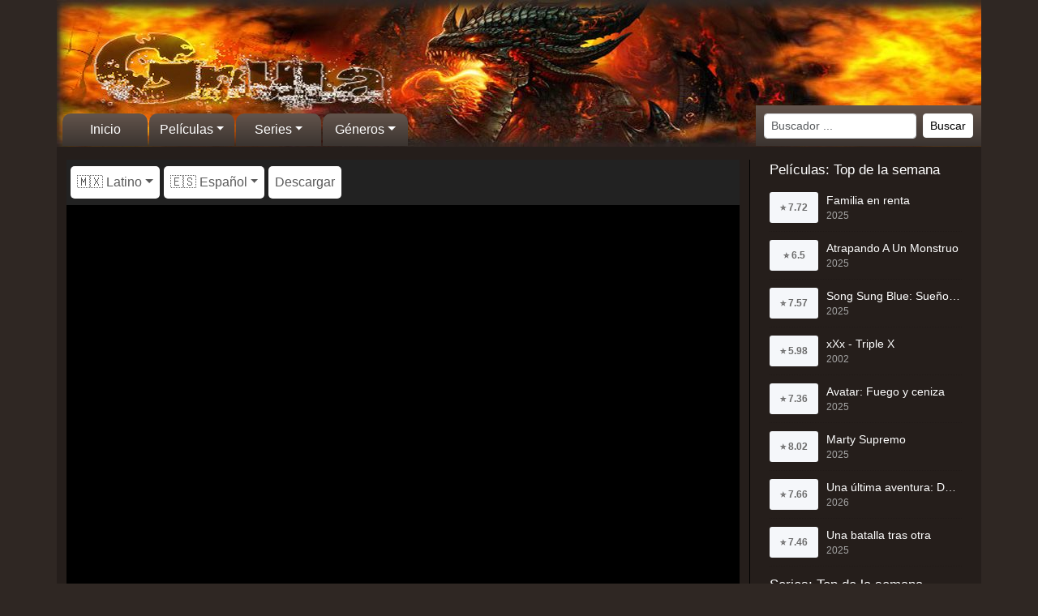

--- FILE ---
content_type: text/html; charset=utf-8
request_url: https://gnula.life/movies/venganza-letal
body_size: 8160
content:
<!DOCTYPE html><html lang="es"><head><meta charSet="utf-8"/><meta name="viewport" content="width=device-width"/><script type="application/ld+json">{"@context":"https://schema.org","@type":"Movie","actor":[{"@type":"Person","name":"Dwayne Johnson"},{"@type":"Person","name":"Billy Bob Thornton"},{"@type":"Person","name":"Oliver Jackson-Cohen"},{"@type":"Person","name":"Maggie Grace"},{"@type":"Person","name":"Carla Gugino"},{"@type":"Person","name":"Tom Berenger"},{"@type":"Person","name":"Matt Gerald"},{"@type":"Person","name":"Jeff Daniel Phillips"},{"@type":"Person","name":"Aaron Behr"},{"@type":"Person","name":"Jan Hoag"},{"@type":"Person","name":"Courtney Gains"},{"@type":"Person","name":"Michael Irby"},{"@type":"Person","name":"Josh Clark"},{"@type":"Person","name":"Xander Berkeley"},{"@type":"Person","name":"Michael Blain-Rozgay"},{"@type":"Person","name":"Sidney S. Liufau"},{"@type":"Person","name":"Mike Epps"},{"@type":"Person","name":"Moon Bloodgood"},{"@type":"Person","name":"Adewale Akinnuoye-Agbaje"},{"@type":"Person","name":"Jennifer Carpenter"},{"@type":"Person","name":"Geraldine Keams"},{"@type":"Person","name":"Buzz Belmondo"},{"@type":"Person","name":"Ski Carr"},{"@type":"Person","name":"Jim Gaines"},{"@type":"Person","name":"Mauricio Lopez"},{"@type":"Person","name":"Lester Speight"},{"@type":"Person","name":"Trisha Paytas"},{"@type":"Person","name":"Aedin Mincks"},{"@type":"Person","name":"Marisa Saks"},{"@type":"Person","name":"Troy Robinson"},{"@type":"Person","name":"Norm Compton"},{"@type":"Person","name":"Chic Daniel"}],"description":"Después de estar encarcelado durante 10 años, Driver sale para iniciar la venganza en contra de los asesinos de su hermano. En unas cuantas horas se deshace de su primer víctima, Driver tiene a dos hombres siguiéndolo: un veterano oficial de policía y un asesino ansioso. Driver intenta mantenerse un paso delante de ellos, pero al parecer su lista esta incompleta y su vida podría correr peligro gracias a una fuente desconocida.","director":[{"@type":"Person","name":"George Tillman Jr."},{"@type":"Person","name":"Kathy McHugh"},{"@type":"Person","name":"Darrin Prescott"}],"name":"Faster","aggregateRating":{"@type":"AggregateRating","bestRating":"10","worstRating":"1","ratingCount":2020,"ratingValue":6.35}}</script><title>Ver Venganza Letal online HD - GNULA</title><meta name="robots" content="index,follow"/><meta name="description" content="Después de estar encarcelado durante 10 años, Driver sale para iniciar la venganza en contra de los asesinos de su hermano. En unas cuantas horas se deshace"/><meta property="og:title" content="Ver Venganza Letal online HD - GNULA"/><meta property="og:description" content="Después de estar encarcelado durante 10 años, Driver sale para iniciar la venganza en contra de los asesinos de su hermano. En unas cuantas horas se deshace de su primer víctima, Driver tiene a dos hombres siguiéndolo: un veterano oficial de policía y un asesino ansioso. Driver intenta mantenerse un paso delante de ellos, pero al parecer su lista esta incompleta y su vida podría correr peligro gracias a una fuente desconocida."/><meta property="og:url" content="https://gnula.life/movies/venganza-letal"/><meta property="og:image" content="https://image.tmdb.org/t/p/original/uugp71KT5RYA7EkbEdZtZzs0AwW.jpg"/><meta property="og:image:alt" content="Venganza Letal"/><meta property="og:image" content="https://image.tmdb.org/t/p/original/jItFLAs2urRwwQ5rmc61LTd1les.jpg"/><meta property="og:image:alt" content="Venganza Letal"/><link rel="canonical" href="https://gnula.life/movies/venganza-letal"/><script type="application/ld+json">{"@context":"https://schema.org","@type":"BreadcrumbList","itemListElement":[{"@type":"ListItem","position":1,"item":{"@id":"https://gnula.life/archives/movies","name":"Movies"}},{"@type":"ListItem","position":2,"item":{"@id":"https://gnula.life/movies/venganza-letal","name":"Venganza Letal"}}]}</script><meta name="next-head-count" content="15"/><link rel="preload" href="/_next/static/css/0ce67edd570b5411.css" as="style"/><link rel="stylesheet" href="/_next/static/css/0ce67edd570b5411.css" data-n-g=""/><link rel="preload" href="/_next/static/css/0426ebd6d1d9d226.css" as="style"/><link rel="stylesheet" href="/_next/static/css/0426ebd6d1d9d226.css" data-n-p=""/><noscript data-n-css=""></noscript><script defer="" nomodule="" src="/_next/static/chunks/polyfills-c67a75d1b6f99dc8.js" type="cef4385b6d46d1e99f896fc0-text/javascript"></script><script src="/_next/static/chunks/webpack-59c5c889f52620d6.js" defer="" type="cef4385b6d46d1e99f896fc0-text/javascript"></script><script src="/_next/static/chunks/framework-3b5a00d5d7e8d93b.js" defer="" type="cef4385b6d46d1e99f896fc0-text/javascript"></script><script src="/_next/static/chunks/main-f0a949ae979d2bdf.js" defer="" type="cef4385b6d46d1e99f896fc0-text/javascript"></script><script src="/_next/static/chunks/pages/_app-481cd963d21a706f.js" defer="" type="cef4385b6d46d1e99f896fc0-text/javascript"></script><script src="/_next/static/chunks/475-1a8e84e56dda7e3d.js" defer="" type="cef4385b6d46d1e99f896fc0-text/javascript"></script><script src="/_next/static/chunks/452-a07f15ae55129ba8.js" defer="" type="cef4385b6d46d1e99f896fc0-text/javascript"></script><script src="/_next/static/chunks/516-f4c0c6d2cc907e36.js" defer="" type="cef4385b6d46d1e99f896fc0-text/javascript"></script><script src="/_next/static/chunks/pages/singles/movies/%5Bslug%5D-089b1467179a5eb9.js" defer="" type="cef4385b6d46d1e99f896fc0-text/javascript"></script><script src="/_next/static/qev1PL1OFhcONhRtcKe-l/_buildManifest.js" defer="" type="cef4385b6d46d1e99f896fc0-text/javascript"></script><script src="/_next/static/qev1PL1OFhcONhRtcKe-l/_ssgManifest.js" defer="" type="cef4385b6d46d1e99f896fc0-text/javascript"></script></head><body><noscript><iframe src="https://www.googletagmanager.com/ns.html?id=G-2S4GC606JZ" height="0" width="0" style="display:none;visibility:hidden"></iframe></noscript><div id="__next"><style>
    #nprogress {
      pointer-events: none;
    }
    #nprogress .bar {
      background: #29D;
      position: fixed;
      z-index: 9999;
      top: 0;
      left: 0;
      width: 100%;
      height: 3px;
    }
    #nprogress .peg {
      display: block;
      position: absolute;
      right: 0px;
      width: 100px;
      height: 100%;
      box-shadow: 0 0 10px #29D, 0 0 5px #29D;
      opacity: 1;
      -webkit-transform: rotate(3deg) translate(0px, -4px);
      -ms-transform: rotate(3deg) translate(0px, -4px);
      transform: rotate(3deg) translate(0px, -4px);
    }
    #nprogress .spinner {
      display: block;
      position: fixed;
      z-index: 1031;
      top: 15px;
      right: 15px;
    }
    #nprogress .spinner-icon {
      width: 18px;
      height: 18px;
      box-sizing: border-box;
      border: solid 2px transparent;
      border-top-color: #29D;
      border-left-color: #29D;
      border-radius: 50%;
      -webkit-animation: nprogresss-spinner 400ms linear infinite;
      animation: nprogress-spinner 400ms linear infinite;
    }
    .nprogress-custom-parent {
      overflow: hidden;
      position: relative;
    }
    .nprogress-custom-parent #nprogress .spinner,
    .nprogress-custom-parent #nprogress .bar {
      position: absolute;
    }
    @-webkit-keyframes nprogress-spinner {
      0% {
        -webkit-transform: rotate(0deg);
      }
      100% {
        -webkit-transform: rotate(360deg);
      }
    }
    @keyframes nprogress-spinner {
      0% {
        transform: rotate(0deg);
      }
      100% {
        transform: rotate(360deg);
      }
    }
  </style><div class="mynavbar HeaderNavBar_navbarBackground__RR_el container"><nav class="HeaderNavBar_navbar__i9Oo0 navbar navbar-expand-md navbar-light bg-dark"><button aria-controls="offcanvasNavbar-expand-md" type="button" aria-label="Toggle navigation" class="navbar-toggler collapsed"><span class="navbar-toggler-icon"></span></button><div id="offcanvasNavbar-expand-md" bg="dark" class="offcanvas offcanvas-end" aria-labelledby="offcanvasNavbarLabel-expand-md"><div class="offcanvas-header"><div class="offcanvas-title h5" id="offcanvasNavbarLabel-expand-md">Menú</div><button type="button" class="btn-close" aria-label="Close"></button></div><div class="offcanvas-body"><div class="flex-grow-1 pe-3 navbar-nav"><a href="/" data-rr-ui-event-key="/" class="nav-link">Inicio</a><div class="nav-item dropdown"><a id="offcanvasNavbarDropdown-expand-md" aria-expanded="false" role="button" class="dropdown-toggle nav-link" tabindex="0" href="#">Películas</a></div><div class="nav-item dropdown"><a id="offcanvasNavbarDropdown-expand-md" aria-expanded="false" role="button" class="dropdown-toggle nav-link" tabindex="0" href="#">Series</a></div><div class="nav-item dropdown"><a id="offcanvasNavbarDropdown-expand-md" aria-expanded="false" role="button" class="dropdown-toggle nav-link" tabindex="0" href="#">Géneros</a></div></div><form action="/search" class="d-flex searchHeader"><input placeholder="Buscador ..." aria-label="Search" name="q" type="search" class="me-2 form-control form-control-sm"/><button type="submit" class="btn btn-light btn-sm">Buscar</button></form></div></div></nav></div><div class="pt-3 container"><div class="row"><div class="mainWithSidebar_content__FcoHh col-md-9"><div class="container"><div class="row"><nav class="player_navBar__dqMZv navbar navbar-expand navbar-light"><div class="me-auto navbar-nav"><div class="player_navItem__IwP5U nav-item dropdown"><a id="basic-nav-dropdown" aria-expanded="false" role="button" class="dropdown-toggle nav-link" tabindex="0" href="#">🇲🇽 Latino</a></div><div class="player_navItem__IwP5U nav-item dropdown"><a id="basic-nav-dropdown" aria-expanded="false" role="button" class="dropdown-toggle nav-link" tabindex="0" href="#">🇪🇸 Español</a></div><a role="button" class="player_navItem__IwP5U nav-link" tabindex="0" href="#">Descargar</a></div></nav></div><div class="row"><div class="player_player__vg3BQ video-container"><div class="player_spinner__wjvcS d-none"><div role="status" class="spinner-border text-warning"><span class="visually-hidden">Loading...</span></div></div><div class="player_playerInside__ISJ3F"><iframe src="about:blank" frameBorder="0" scrolling="no" allowfullscreen=""></iframe></div></div><div style="padding-top:10px;min-height:100px"><div class="banner_bannerAds___wt7o"><ins class="604c7625" data-key="13f66f3b-27de-46da-8e3a-432dd5146afe" data-cp-host="5cc39f9589994bfe93fb6b9e15e5a14c|wn5v.cuevana.biz" data-cp-domain="wn5v.cuevana.biz"></ins></div></div></div></div><div class="mb-3 pt-3 container"><div class="row"><div class="movieInfo_image__LJrqk col"><div class="sticky-top pt-3"><img alt="Venganza Letal" srcSet="/_next/image?url=https%3A%2F%2Fimage.tmdb.org%2Ft%2Fp%2Foriginal%2Fuugp71KT5RYA7EkbEdZtZzs0AwW.jpg&amp;w=256&amp;q=75 1x, /_next/image?url=https%3A%2F%2Fimage.tmdb.org%2Ft%2Fp%2Foriginal%2Fuugp71KT5RYA7EkbEdZtZzs0AwW.jpg&amp;w=384&amp;q=75 2x" src="/_next/image?url=https%3A%2F%2Fimage.tmdb.org%2Ft%2Fp%2Foriginal%2Fuugp71KT5RYA7EkbEdZtZzs0AwW.jpg&amp;w=384&amp;q=75" width="176" height="274" decoding="async" data-nimg="1" loading="lazy" style="color:transparent;background-size:cover;background-position:50% 50%;background-repeat:no-repeat;background-image:url(&quot;data:image/svg+xml;charset=utf-8,%3Csvg xmlns=&#x27;http%3A//www.w3.org/2000/svg&#x27; viewBox=&#x27;0 0 176 274&#x27;%3E%3Cfilter id=&#x27;b&#x27; color-interpolation-filters=&#x27;sRGB&#x27;%3E%3CfeGaussianBlur stdDeviation=&#x27;20&#x27;/%3E%3C/filter%3E%3Cimage preserveAspectRatio=&#x27;none&#x27; filter=&#x27;url(%23b)&#x27; x=&#x27;0&#x27; y=&#x27;0&#x27; height=&#x27;100%25&#x27; width=&#x27;100%25&#x27; href=&#x27;[data-uri]&#x27;/%3E%3C/svg%3E&quot;)"/></div></div><div class="movieInfo_data__HL5zl pt-3 col"><div class="row"><h1>Venganza Letal<!-- --> | Gnula ONLINE</h1><div class="movieInfo_extra__bP44U">Faster</div><div class="movieInfo_extra__bP44U"><span>2010</span><span>98<!-- --> Min.</span><span>⭐ <!-- -->6.35<!-- -->/10</span></div></div><div class="row">Después de estar encarcelado durante 10 años, Driver sale para iniciar la venganza en contra de los asesinos de su hermano. En unas cuantas horas se deshace de su primer víctima, Driver tiene a dos hombres siguiéndolo: un veterano oficial de policía y un asesino ansioso. Driver intenta mantenerse un paso delante de ellos, pero al parecer su lista esta incompleta y su vida podría correr peligro gracias a una fuente desconocida.</div></div></div><div class="mt-2 row"><div class="movieInfo_header__Z9KVd"><span class="movieInfo_title__ng2mo">Ficha Técnica</span></div><table class="table table-dark table-striped table-bordered table-hover"><tbody><tr><td>Título</td><td>Venganza Letal</td></tr><tr><td>Título Original</td><td>Faster</td></tr><tr><td>Puntaje</td><td>⭐ <!-- -->6.35<!-- -->/10</td></tr><tr><td>Duración</td><td>98<!-- --> Min.</td></tr><tr><td>Año de Estreno</td><td>2010</td></tr><tr><td>País</td><td>United States of America</td></tr><tr><td>Géneros</td><td><a href="/genres/crimen">Crimen</a>, <a href="/genres/drama">Drama</a>, <a href="/genres/accion">Acción</a>, <a href="/genres/suspenso">Suspenso</a></td></tr><tr><td>Directores</td><td>George Tillman Jr., Kathy McHugh, Darrin Prescott</td></tr><tr><td>Actores</td><td>Dwayne Johnson, Billy Bob Thornton, Oliver Jackson-Cohen, Maggie Grace, Carla Gugino, Tom Berenger, Matt Gerald, Jeff Daniel Phillips, Aaron Behr, Jan Hoag, Courtney Gains, Michael Irby, Josh Clark, Xander Berkeley, Michael Blain-Rozgay, Sidney S. Liufau, Mike Epps, Moon Bloodgood, Adewale Akinnuoye-Agbaje, Jennifer Carpenter, Geraldine Keams, Buzz Belmondo, Ski Carr, Jim Gaines, Mauricio Lopez, Lester Speight, Trisha Paytas, Aedin Mincks, Marisa Saks, Troy Robinson, Norm Compton, Chic Daniel</td></tr><tr><td>Productores</td><td>Liz Glotzer, Martin Shafer, Tony Gayton, Dara Weintraub, Joe Gayton, Robert Teitel, Sarah Halley Finn</td></tr></tbody></table></div></div></div><div class="col-md-3"><aside><div class="container"><div class="row"><div class="SidebarBlockMovie_header__0bU_w"><span class="SidebarBlockMovie_title__nPwKk">Películas: Top de la semana</span></div></div><div class="row row-cols-1"><div class="col"><article class="MovieSidebarItem_item__U15hi"><a href="/movies/familia-en-renta"><div class="MovieSidebarItem_rating__hDw6X">⭐ <!-- -->7.72</div><div class="MovieSidebarItem_data__prybN"><h3>Familia en renta</h3><span>2025</span></div></a></article></div><div class="col"><article class="MovieSidebarItem_item__U15hi"><a href="/movies/atrapando-a-un-monstruo"><div class="MovieSidebarItem_rating__hDw6X">⭐ <!-- -->6.5</div><div class="MovieSidebarItem_data__prybN"><h3>Atrapando A Un Monstruo</h3><span>2025</span></div></a></article></div><div class="col"><article class="MovieSidebarItem_item__U15hi"><a href="/movies/song-sung-blue-sueno-inquebrantable"><div class="MovieSidebarItem_rating__hDw6X">⭐ <!-- -->7.57</div><div class="MovieSidebarItem_data__prybN"><h3>Song Sung Blue: Sueño inquebrantable</h3><span>2025</span></div></a></article></div><div class="col"><article class="MovieSidebarItem_item__U15hi"><a href="/movies/xxx"><div class="MovieSidebarItem_rating__hDw6X">⭐ <!-- -->5.98</div><div class="MovieSidebarItem_data__prybN"><h3>xXx - Triple X</h3><span>2002</span></div></a></article></div><div class="col"><article class="MovieSidebarItem_item__U15hi"><a href="/movies/avatar-fuego-y-ceniza"><div class="MovieSidebarItem_rating__hDw6X">⭐ <!-- -->7.36</div><div class="MovieSidebarItem_data__prybN"><h3>Avatar: Fuego y ceniza</h3><span>2025</span></div></a></article></div><div class="col"><article class="MovieSidebarItem_item__U15hi"><a href="/movies/marty-supremo"><div class="MovieSidebarItem_rating__hDw6X">⭐ <!-- -->8.02</div><div class="MovieSidebarItem_data__prybN"><h3>Marty Supremo</h3><span>2025</span></div></a></article></div><div class="col"><article class="MovieSidebarItem_item__U15hi"><a href="/movies/una-ultima-aventura-detras-de-camaras-de-stranger-things-5"><div class="MovieSidebarItem_rating__hDw6X">⭐ <!-- -->7.66</div><div class="MovieSidebarItem_data__prybN"><h3>Una última aventura: Detrás de cámaras de Stranger Things 5</h3><span>2026</span></div></a></article></div><div class="col"><article class="MovieSidebarItem_item__U15hi"><a href="/movies/una-batalla-tras-otra"><div class="MovieSidebarItem_rating__hDw6X">⭐ <!-- -->7.46</div><div class="MovieSidebarItem_data__prybN"><h3>Una batalla tras otra</h3><span>2025</span></div></a></article></div></div></div><div class="container"><div class="row"><div class="SidebarBlockSerie_header__YjSpV"><span class="SidebarBlockSerie_title__av76P">Series: Top de la semana</span></div></div><div class="row row-cols-1"><div class="col"><article class="SerieSidebarItem_item__Y_r4w"><a href="/series/stranger-things"><div class="SerieSidebarItem_rating__XYAbA">⭐ <!-- -->8.59</div><div class="SerieSidebarItem_data__REgz_"><h3>Stranger Things</h3><span>2016</span></div></a></article></div><div class="col"><article class="SerieSidebarItem_item__Y_r4w"><a href="/series/jujutsu-kaisen"><div class="SerieSidebarItem_rating__XYAbA">⭐ <!-- -->8.6</div><div class="SerieSidebarItem_data__REgz_"><h3>Jujutsu Kaisen</h3><span>2020</span></div></a></article></div><div class="col"><article class="SerieSidebarItem_item__Y_r4w"><a href="/series/fallout"><div class="SerieSidebarItem_rating__XYAbA">⭐ <!-- -->8.16</div><div class="SerieSidebarItem_data__REgz_"><h3>Fallout</h3><span>2024</span></div></a></article></div><div class="col"><article class="SerieSidebarItem_item__Y_r4w"><a href="/series/the-pitt"><div class="SerieSidebarItem_rating__XYAbA">⭐ <!-- -->8.7</div><div class="SerieSidebarItem_data__REgz_"><h3>The Pitt</h3><span>2025</span></div></a></article></div><div class="col"><article class="SerieSidebarItem_item__Y_r4w"><a href="/series/el-infiltrado"><div class="SerieSidebarItem_rating__XYAbA">⭐ <!-- -->7.76</div><div class="SerieSidebarItem_data__REgz_"><h3>El infiltrado</h3><span>2016</span></div></a></article></div><div class="col"><article class="SerieSidebarItem_item__Y_r4w"><a href="/series/el-y-ella"><div class="SerieSidebarItem_rating__XYAbA">⭐ <!-- -->6.5</div><div class="SerieSidebarItem_data__REgz_"><h3>Él y ella</h3><span>2026</span></div></a></article></div><div class="col"><article class="SerieSidebarItem_item__Y_r4w"><a href="/series/pluribus"><div class="SerieSidebarItem_rating__XYAbA">⭐ <!-- -->7.97</div><div class="SerieSidebarItem_data__REgz_"><h3>Pluribus</h3><span>2025</span></div></a></article></div><div class="col"><article class="SerieSidebarItem_item__Y_r4w"><a href="/series/secuestro-aereo"><div class="SerieSidebarItem_rating__XYAbA">⭐ <!-- -->7.82</div><div class="SerieSidebarItem_data__REgz_"><h3>Secuestro aéreo</h3><span>2023</span></div></a></article></div></div></div></aside></div></div></div><ins class="604c7625" data-key="d7da2793-cc3a-4d10-a59e-1cb9b54c23c7" data-cp-host="5cc39f9589994bfe93fb6b9e15e5a14c|wn5v.cuevana.biz" data-cp-domain="wn5v.cuevana.biz"></ins><ins class="604c7625" data-key="3e459bd0-12be-4023-813a-b58a5e7f86b8" data-cp-host="5cc39f9589994bfe93fb6b9e15e5a14c|wn5v.cuevana.biz" data-cp-domain="wn5v.cuevana.biz"></ins><div class="container"><footer><div class="col"><p>En <strong><a href="/">GNULA</a></strong>, nos enorgullece ser tu destino número uno para disfrutar de películas y series en línea de forma gratuita. Nos comprometemos a brindarte la mejor experiencia cinematográfica desde la comodidad de tu hogar. ¿Estás listo para sumergirte en el fascinante mundo del cine? ¡Entonces prepárate para descubrir todo lo que GNULA tiene para ofrecerte!</p><p>Además, sabemos que cada espectador es único, y es por eso que te ofrecemos una amplia selección de películas en línea para satisfacer tus gustos personales. Desde los éxitos de taquilla más recientes hasta clásicos atemporales, tenemos algo para todos los amantes del cine. Nuestra extensa biblioteca se actualiza constantemente para que nunca te pierdas las películas y series más emocionantes y esperadas.</p></div></footer></div></div><script id="__NEXT_DATA__" type="application/json">{"props":{"pageProps":{"context":{"contexSidebarTopWeekMovies":{"data":[{"titles":{"name":"Familia en renta"},"images":{"backdrop":"https://image.tmdb.org/t/p/original/5zMuq6n6L8u9Ks29JAurPICXKqu.jpg"},"releaseDate":"2025-11-20T00:00:00.000Z","rate":{"average":7.72},"TMDbId":"1208348","slug":{"name":"familia-en-renta"}},{"titles":{"name":"Atrapando A Un Monstruo"},"images":{"backdrop":"https://image.tmdb.org/t/p/original/bM9G0UGcOnO4p9JgCvvhmkiFonh.jpg"},"releaseDate":"2025-12-11T00:00:00.000Z","rate":{"average":6.5},"TMDbId":"1043197","slug":{"name":"atrapando-a-un-monstruo"}},{"titles":{"name":"Song Sung Blue: Sueño inquebrantable"},"images":{"backdrop":"https://image.tmdb.org/t/p/original/mnEx3lTjjQYHMj55ZnZHQZVUlZ.jpg"},"releaseDate":"2025-12-25T00:00:00.000Z","rate":{"average":7.57},"TMDbId":"1371185","slug":{"name":"song-sung-blue-sueno-inquebrantable"}},{"titles":{"name":"xXx - Triple X"},"images":{"backdrop":"https://image.tmdb.org/t/p/original/2OHa6ukEq3Hce7Pc2kvu8wkmMFY.jpg"},"releaseDate":"2002-08-09T00:00:00.000Z","rate":{"average":5.98},"TMDbId":"7451","slug":{"name":"xxx"}},{"titles":{"name":"Avatar: Fuego y ceniza"},"images":{"backdrop":"https://image.tmdb.org/t/p/original/vm4H1DivjQoNIm0Vs6i3CTzFxQ0.jpg"},"releaseDate":"2025-12-17T00:00:00.000Z","rate":{"average":7.36},"TMDbId":"83533","slug":{"name":"avatar-fuego-y-ceniza"}},{"titles":{"name":"Marty Supremo"},"images":{"backdrop":"https://image.tmdb.org/t/p/original/kHHVzOGE23kavlvFOxeHaBmrgBJ.jpg"},"releaseDate":"2025-12-19T00:00:00.000Z","rate":{"average":8.02},"TMDbId":"1317288","slug":{"name":"marty-supremo"}},{"titles":{"name":"Una última aventura: Detrás de cámaras de Stranger Things 5"},"images":{"backdrop":"https://image.tmdb.org/t/p/original/cGfQSdC2OoovVcCW1tchZCWxYIA.jpg"},"releaseDate":"2026-01-11T00:00:00.000Z","rate":{"average":7.66},"TMDbId":"1610413","slug":{"name":"una-ultima-aventura-detras-de-camaras-de-stranger-things-5"}},{"titles":{"name":"Una batalla tras otra"},"images":{"backdrop":"https://image.tmdb.org/t/p/original/zpEWFNqoN8Qg1SzMMHmaGyOBTdW.jpg"},"releaseDate":"2025-09-23T00:00:00.000Z","rate":{"average":7.46},"TMDbId":"1054867","slug":{"name":"una-batalla-tras-otra"}}]},"contexSidebarTopWeekSeries":{"data":[{"titles":{"name":"Stranger Things"},"images":{"backdrop":"https://image.tmdb.org/t/p/original/56v2KjBlU4XaOv9rVYEQypROD7P.jpg"},"releaseDate":"2016-07-15T00:00:00.000Z","rate":{"average":8.59},"TMDbId":"66732","slug":{"name":"stranger-things"}},{"titles":{"name":"Jujutsu Kaisen"},"images":{"backdrop":"https://image.tmdb.org/t/p/original/gmECX1DvFgdUPjtio2zaL8BPYPu.jpg"},"releaseDate":"2020-10-03T00:00:00.000Z","rate":{"average":8.6},"TMDbId":"95479","slug":{"name":"jujutsu-kaisen"}},{"titles":{"name":"Fallout"},"images":{"backdrop":"https://image.tmdb.org/t/p/original/coaPCIqQBPUZsOnJcWZxhaORcDT.jpg"},"releaseDate":"2024-04-10T00:00:00.000Z","rate":{"average":8.16},"TMDbId":"106379","slug":{"name":"fallout"}},{"titles":{"name":"The Pitt"},"images":{"backdrop":"https://image.tmdb.org/t/p/original/6uPBHw488MUW6x51zZ2OCJo6Dgp.jpg"},"releaseDate":"2025-01-09T00:00:00.000Z","rate":{"average":8.7},"TMDbId":"250307","slug":{"name":"the-pitt"}},{"titles":{"name":"El infiltrado"},"images":{"backdrop":"https://image.tmdb.org/t/p/original/lJoaiZcYMc8RkmPLROcdS2WQxn9.jpg"},"releaseDate":"2016-02-21T00:00:00.000Z","rate":{"average":7.76},"TMDbId":"61859","slug":{"name":"el-infiltrado"}},{"titles":{"name":"Él y ella"},"images":{"backdrop":"https://image.tmdb.org/t/p/original/n4hJLZmBG8kZccNn7bNgBDsVQ6a.jpg"},"releaseDate":"2026-01-08T00:00:00.000Z","rate":{"average":6.5},"TMDbId":"259731","slug":{"name":"el-y-ella"}},{"titles":{"name":"Pluribus"},"images":{"backdrop":"https://image.tmdb.org/t/p/original/vNCNUxNHHgP0WsA19hxztUsG3yG.jpg"},"releaseDate":"2025-11-06T00:00:00.000Z","rate":{"average":7.97},"TMDbId":"225171","slug":{"name":"pluribus"}},{"titles":{"name":"Secuestro aéreo"},"images":{"backdrop":"https://image.tmdb.org/t/p/original/wIPz9OtVdwOLbDBSUJSs1PLuRfw.jpg"},"releaseDate":"2023-06-28T00:00:00.000Z","rate":{"average":7.82},"TMDbId":"198102","slug":{"name":"secuestro-aereo"}}]}},"post":{"TMDbId":"41283","IMDbId":"tt1433108","titles":{"name":"Venganza Letal","original":{"name":"Faster"}},"images":{"poster":"https://image.tmdb.org/t/p/original/uugp71KT5RYA7EkbEdZtZzs0AwW.jpg","backdrop":"https://image.tmdb.org/t/p/original/jItFLAs2urRwwQ5rmc61LTd1les.jpg"},"overview":"Después de estar encarcelado durante 10 años, Driver sale para iniciar la venganza en contra de los asesinos de su hermano. En unas cuantas horas se deshace de su primer víctima, Driver tiene a dos hombres siguiéndolo: un veterano oficial de policía y un asesino ansioso. Driver intenta mantenerse un paso delante de ellos, pero al parecer su lista esta incompleta y su vida podría correr peligro gracias a una fuente desconocida.","runtime":98,"genres":[{"slug":"crimen","name":"Crimen"},{"slug":"drama","name":"Drama"},{"slug":"accion","name":"Acción"},{"slug":"suspenso","name":"Suspenso"}],"cast":{"acting":[{"name":"Dwayne Johnson"},{"name":"Billy Bob Thornton"},{"name":"Oliver Jackson-Cohen"},{"name":"Maggie Grace"},{"name":"Carla Gugino"},{"name":"Tom Berenger"},{"name":"Matt Gerald"},{"name":"Jeff Daniel Phillips"},{"name":"Aaron Behr"},{"name":"Jan Hoag"},{"name":"Courtney Gains"},{"name":"Michael Irby"},{"name":"Josh Clark"},{"name":"Xander Berkeley"},{"name":"Michael Blain-Rozgay"},{"name":"Sidney S. Liufau"},{"name":"Mike Epps"},{"name":"Moon Bloodgood"},{"name":"Adewale Akinnuoye-Agbaje"},{"name":"Jennifer Carpenter"},{"name":"Geraldine Keams"},{"name":"Buzz Belmondo"},{"name":"Ski Carr"},{"name":"Jim Gaines"},{"name":"Mauricio Lopez"},{"name":"Lester Speight"},{"name":"Trisha Paytas"},{"name":"Aedin Mincks"},{"name":"Marisa Saks"},{"name":"Troy Robinson"},{"name":"Norm Compton"},{"name":"Chic Daniel"}],"directing":[{"name":"George Tillman Jr."},{"name":"Kathy McHugh"},{"name":"Darrin Prescott"}],"production":[{"name":"Liz Glotzer"},{"name":"Martin Shafer"},{"name":"Tony Gayton"},{"name":"Dara Weintraub"},{"name":"Joe Gayton"},{"name":"Robert Teitel"},{"name":"Sarah Halley Finn"}],"countries":[{"name":"United States of America"}]},"rate":{"average":6.35,"votes":2020},"slug":{"name":"venganza-letal"},"releaseDate":"2010-11-23T00:00:00.000Z","players":{"latino":[{"cyberlocker":"streamwish","result":"https://player.gnula.life/player.php?h=rxPRsRSX4IlkyS1F21W5j1l9drN2EXznVlZYdOL1JT9MQ.JvKFWoTf9_MYnEj7n_","quality":"HD"},{"cyberlocker":"filemoon","result":"https://player.gnula.life/player.php?h=L_S5.I9TT8gF_oMzWJhf_dHQQe2yMt_W5O6izWq3CbYJBOHfqTUgRCqxp0a7Gw6J","quality":"HD"},{"cyberlocker":"vidhide","result":"https://player.gnula.life/player.php?h=3HIdfUNk1x9FKqhEuaYLNnf8humk70zBLvpICawlvM0nyEPxE0ZL0vgHe_Tch0LS","quality":"HD"},{"cyberlocker":"voesx","result":"https://player.gnula.life/player.php?h=fXuMjvaiA4iZ_F_4aa6THyBkLBvVSQzFk_N72hGqzBQ-","quality":"HD"},{"cyberlocker":"doodstream","result":"https://player.gnula.life/player.php?h=b4V4QCQH04mLSy2ukvmtf_6JAWBdwSvRWatOaBgxgxGPO7FHHsrTklVZHKvI1PWV","quality":"HD"},{"cyberlocker":"streamtape","result":"https://player.gnula.life/player.php?h=dBbVI9ap4D2fPT2mxCbPOW2PCUuvoKeKZkX3fdMpPiE5FhdMvoZGvMPc8rKBQNIr","quality":"HD"},{"cyberlocker":"netu","result":"https://player.gnula.life/player.php?h=eH0zYI4_M43LKCz95JRQwnt8UsY5K78DfjZ9TI.viYo-","quality":"HD"}],"spanish":[{"cyberlocker":"streamwish","result":"https://player.gnula.life/player.php?h=rxPRsRSX4IlkyS1F21W5j1h5byY4z2oFrTcLFXYroqAyIyHHKA7Y4reUovdHgwEN","quality":"HD"},{"cyberlocker":"filemoon","result":"https://player.gnula.life/player.php?h=L_S5.I9TT8gF_oMzWJhf_Z5iOi5nCp40bL0JfAkbIya_vPQZ.ne7y5TiKOtS9L.c","quality":"HD"},{"cyberlocker":"netu","result":"https://player.gnula.life/player.php?h=eH0zYI4_M43LKCz95JRQwm5.exmrx.Uto9DXo8Sz1ew-","quality":"HD"}],"english":[]},"downloads":[{"cyberlocker":"1fichier","result":"https://player.gnula.life/download.php?h=rU14x5CTM3TNEuQw5.nn3As.V9ixILPFF41Mhpyt8eJDpCeK4YQ_rBiCwhOjYPqo","quality":"HD","language":"Latino"},{"cyberlocker":"doodstream","result":"https://player.gnula.life/download.php?h=b4V4QCQH04mLSy2ukvmtf92xVSJs.GfiMsEJCajmxqfSybp_R6QedixWZlmrmUU9","quality":"HD","language":"Latino"},{"cyberlocker":"filemoon","result":"https://player.gnula.life/download.php?h=L_S5.I9TT8gF_oMzWJhf_TGAiXf4y19w3sSb8.JvzcF9KOzPGBP_RUOYXQjx8xmj","quality":"HD","language":"Latino"},{"cyberlocker":"streamwish","result":"https://player.gnula.life/download.php?h=rxPRsRSX4IlkyS1F21W5j2TkLz64D4se2LBFoNq3RA5qLjswgS0zxqN6NO1fABlX","quality":"HD","language":"Latino"},{"cyberlocker":"1fichier","result":"https://player.gnula.life/download.php?h=rU14x5CTM3TNEuQw5.nn3Ho4p2Rm8oxxPqMlzfBfIRZbjAyEoE4BcncpClYknjwW","quality":"HD","language":"Español"},{"cyberlocker":"streamwish","result":"https://player.gnula.life/download.php?h=rxPRsRSX4IlkyS1F21W5j4NwAGCMwSQkL3GryyDczLOQ_a_ku2tb6FeNQjUtmsqE","quality":"HD","language":"Español"},{"cyberlocker":"filemoon","result":"https://player.gnula.life/download.php?h=L_S5.I9TT8gF_oMzWJhf_ZqRjsUGv35zr.Y2JIZFU0Coq_XuEEoigJv.Drnrqs9U","quality":"HD","language":"Español"}]}},"__N_SSG":true},"page":"/singles/movies/[slug]","query":{"slug":"venganza-letal"},"buildId":"qev1PL1OFhcONhRtcKe-l","isFallback":false,"gsp":true,"locale":"es","locales":["es"],"defaultLocale":"es","scriptLoader":[]}</script><script src="/cdn-cgi/scripts/7d0fa10a/cloudflare-static/rocket-loader.min.js" data-cf-settings="cef4385b6d46d1e99f896fc0-|49" defer></script><script defer src="https://static.cloudflareinsights.com/beacon.min.js/vcd15cbe7772f49c399c6a5babf22c1241717689176015" integrity="sha512-ZpsOmlRQV6y907TI0dKBHq9Md29nnaEIPlkf84rnaERnq6zvWvPUqr2ft8M1aS28oN72PdrCzSjY4U6VaAw1EQ==" data-cf-beacon='{"version":"2024.11.0","token":"aab8f58b3204466da61e8ac05432b296","r":1,"server_timing":{"name":{"cfCacheStatus":true,"cfEdge":true,"cfExtPri":true,"cfL4":true,"cfOrigin":true,"cfSpeedBrain":true},"location_startswith":null}}' crossorigin="anonymous"></script>
</body></html>

--- FILE ---
content_type: text/css; charset=UTF-8
request_url: https://gnula.life/_next/static/css/0426ebd6d1d9d226.css
body_size: 1176
content:
.HeaderNavBar_navbar__i9Oo0{margin:0;z-index:99;position:relative;top:140px;background-color:transparent!important;padding:0 10px 0 5px}.HeaderNavBar_navbarBackground__RR_el{height:181px;background-image:url(/banner-header.jpg);background-repeat:no-repeat;padding:0}.MovieSidebarItem_item__U15hi{float:left;margin-bottom:10px;padding-bottom:10px;position:relative;border-bottom:1px dotted;border-color:rgba(0,0,0,.1);width:100%}.MovieSidebarItem_rating__hDw6X{float:left;width:60px;padding:10px 0;font-weight:600;text-align:center;margin-right:10px;font-size:12px;border-radius:3px;background:#f5f7fa;color:#6c6c6c}.MovieSidebarItem_data__prybN{float:left;width:calc(100% - 70px)}.MovieSidebarItem_data__prybN h3{text-overflow:ellipsis;white-space:nowrap;overflow:hidden;font-size:14px;font-weight:400;line-height:20px;color:#fff;margin:0;padding:0}.MovieSidebarItem_data__prybN span{float:left;font-size:12px;color:#a5a5a5}.SidebarBlockMovie_header__0bU_w .SidebarBlockMovie_title__nPwKk{font-weight:400;font-size:17px;width:100%;float:left;margin-bottom:15px;color:#fff}.SerieSidebarItem_item__Y_r4w{float:left;margin-bottom:10px;padding-bottom:10px;position:relative;border-bottom:1px dotted;border-color:rgba(0,0,0,.1);width:100%}.SerieSidebarItem_rating__XYAbA{float:left;width:60px;padding:10px 0;font-weight:600;text-align:center;margin-right:10px;font-size:12px;border-radius:3px;background:#f5f7fa;color:#6c6c6c}.SerieSidebarItem_data__REgz_{float:left;width:calc(100% - 70px)}.SerieSidebarItem_data__REgz_ h3{text-overflow:ellipsis;white-space:nowrap;overflow:hidden;font-size:14px;font-weight:400;line-height:20px;color:#fff;margin:0;padding:0}.SerieSidebarItem_data__REgz_ span{float:left;font-size:12px;color:#a5a5a5}.SidebarBlockSerie_header__YjSpV .SidebarBlockSerie_title__av76P{font-weight:400;font-size:17px;width:100%;float:left;margin-bottom:15px;color:#fff}.mainWithSidebar_content__FcoHh{float:left;border-right:1px solid;border-color:#000}.banner_bannerAds___wt7o{overflow:hidden}.banner_bannerAds___wt7o iframe{max-width:100%;height:100%}.banner_bannerAds___wt7o ins *{max-width:100%!important}.player_player__vg3BQ{float:left;width:100%;overflow:hidden;max-height:100%;position:relative;max-height:490px;background:#000;margin:0;padding:0}.player_playerInside__ISJ3F{padding-bottom:56.25%;max-width:100%;display:block;margin:auto;overflow:hidden}.player_playerInside__ISJ3F iframe{position:absolute;top:0;left:0;width:100%;height:100%}.player_navBar__dqMZv{background-color:#222}.player_navItem__IwP5U{margin-left:5px;background-color:#fff;border-radius:5px}.player_navItem__IwP5U:hover{background-color:#ffc107}.player_spinner__wjvcS{display:flex;justify-content:center;align-items:center;height:466.88px;z-index:9;position:relative;background-color:#000}.movieInfo_data__HL5zl h1{font-size:30px;font-weight:400;line-height:32px;text-overflow:ellipsis;color:#fff;padding:0;margin:0}.movieInfo_extra__bP44U{padding:5px 0}.movieInfo_extra__bP44U span{font-size:13px;line-height:20px;float:left;padding-right:15px}.movieInfo_image__LJrqk{max-width:200px}.movieInfo_image__LJrqk img{width:100%}.movieInfo_header__Z9KVd{float:left;width:100%;padding:15px 10px;line-height:20px}.movieInfo_header__Z9KVd .movieInfo_title__ng2mo{border-color:#e2a506;border-left:3px solid #e2a506;color:#fff;float:left;font-size:20px;font-weight:500;padding-left:10px}.MovieItem_poster__dL__y{width:100%;height:100%;float:left;position:relative;overflow:hidden;margin:0;padding-top:140%}.MovieItem_poster__dL__y img{width:100%;height:auto;margin-top:-140%;position:absolute}.MovieItem_poster__dL__y a:before{content:url('data:image/svg+xml;charset=UTF-8, <svg fill="white" width="17" height="17" xmlns="http://www.w3.org/2000/svg" viewBox="0 0 384 512"><path d="M361 215C375.3 223.8 384 239.3 384 256C384 272.7 375.3 288.2 361 296.1L73.03 472.1C58.21 482 39.66 482.4 24.52 473.9C9.377 465.4 0 449.4 0 432V80C0 62.64 9.377 46.63 24.52 38.13C39.66 29.64 58.21 29.99 73.03 39.04L361 215z"/></svg>');width:3.75rem;height:3.75rem;line-height:3.75rem;text-align:center;border:2px solid #fff;position:absolute;left:0;top:0;right:0;bottom:0;margin:auto;z-index:1;border-radius:50%;font-size:1.25rem;display:none;color:#fff}.MovieItem_poster__dL__y:hover a:before{display:block}.MovieItem_poster__dL__y:hover img{-webkit-filter:blur(1px) brightness(.5)}.MovieItem_poster__dL__y a:hover{background-color:#000}.MovieItem_data__BdOz3{float:left;margin-bottom:10px;margin-top:5px;width:-webkit-fill-available}.MovieItem_data__BdOz3 h2{font-weight:500;font-size:14px;line-height:20px;margin-bottom:0;width:100%;float:left;text-overflow:ellipsis;white-space:nowrap;overflow:hidden}.MovieItem_data__BdOz3 span{float:left;font-size:12px;color:#a5a5a5}.MovieItem_data__BdOz3 a{color:#fff}.MovieItem_data__BdOz3 a:hover{color:#6b6b6b}.ContentBlockMovies_header__sBPxR{float:left;width:100%;padding:15px 10px;line-height:20px}.ContentBlockMovies_header__sBPxR .ContentBlockMovies_title__ThYxy{border-color:#e2a506;border-left:3px solid #e2a506;color:#fff;float:left;font-size:20px;font-weight:500;padding-left:10px}.ContentBlockMovies_header__sBPxR .ContentBlockMovies_viewmore__F5FP4{float:right}.ContentBlockMovies_header__sBPxR .ContentBlockMovies_viewmore__F5FP4 a{font-size:10px;font-weight:300;text-transform:uppercase;padding:3px 8px;border-radius:3px;margin-left:6px;background:#000;color:#fff;text-decoration:none}

--- FILE ---
content_type: text/css; charset=UTF-8
request_url: https://gnula.life/_next/static/css/39573f98cad9a384.css
body_size: 1165
content:
.HeaderNavBar_navbar__i9Oo0{margin:0;z-index:99;position:relative;top:140px;background-color:transparent!important;padding:0 10px 0 5px}.HeaderNavBar_navbarBackground__RR_el{height:181px;background-image:url(/banner-header.jpg);background-repeat:no-repeat;padding:0}.MovieSidebarItem_item__U15hi{float:left;margin-bottom:10px;padding-bottom:10px;position:relative;border-bottom:1px dotted;border-color:rgba(0,0,0,.1);width:100%}.MovieSidebarItem_rating__hDw6X{float:left;width:60px;padding:10px 0;font-weight:600;text-align:center;margin-right:10px;font-size:12px;border-radius:3px;background:#f5f7fa;color:#6c6c6c}.MovieSidebarItem_data__prybN{float:left;width:calc(100% - 70px)}.MovieSidebarItem_data__prybN h3{text-overflow:ellipsis;white-space:nowrap;overflow:hidden;font-size:14px;font-weight:400;line-height:20px;color:#fff;margin:0;padding:0}.MovieSidebarItem_data__prybN span{float:left;font-size:12px;color:#a5a5a5}.SidebarBlockMovie_header__0bU_w .SidebarBlockMovie_title__nPwKk{font-weight:400;font-size:17px;width:100%;float:left;margin-bottom:15px;color:#fff}.SerieSidebarItem_item__Y_r4w{float:left;margin-bottom:10px;padding-bottom:10px;position:relative;border-bottom:1px dotted;border-color:rgba(0,0,0,.1);width:100%}.SerieSidebarItem_rating__XYAbA{float:left;width:60px;padding:10px 0;font-weight:600;text-align:center;margin-right:10px;font-size:12px;border-radius:3px;background:#f5f7fa;color:#6c6c6c}.SerieSidebarItem_data__REgz_{float:left;width:calc(100% - 70px)}.SerieSidebarItem_data__REgz_ h3{text-overflow:ellipsis;white-space:nowrap;overflow:hidden;font-size:14px;font-weight:400;line-height:20px;color:#fff;margin:0;padding:0}.SerieSidebarItem_data__REgz_ span{float:left;font-size:12px;color:#a5a5a5}.SidebarBlockSerie_header__YjSpV .SidebarBlockSerie_title__av76P{font-weight:400;font-size:17px;width:100%;float:left;margin-bottom:15px;color:#fff}.mainWithSidebar_content__FcoHh{float:left;border-right:1px solid;border-color:#000}.CarrouselBlock_carrouselTitle__FYJeS h3{text-shadow:4px 4px 2px rgba(0,0,0,.6);padding-bottom:10px}.MovieItem_poster__dL__y{width:100%;height:100%;float:left;position:relative;overflow:hidden;margin:0;padding-top:140%}.MovieItem_poster__dL__y img{width:100%;height:auto;margin-top:-140%;position:absolute}.MovieItem_poster__dL__y a:before{content:url('data:image/svg+xml;charset=UTF-8, <svg fill="white" width="17" height="17" xmlns="http://www.w3.org/2000/svg" viewBox="0 0 384 512"><path d="M361 215C375.3 223.8 384 239.3 384 256C384 272.7 375.3 288.2 361 296.1L73.03 472.1C58.21 482 39.66 482.4 24.52 473.9C9.377 465.4 0 449.4 0 432V80C0 62.64 9.377 46.63 24.52 38.13C39.66 29.64 58.21 29.99 73.03 39.04L361 215z"/></svg>');width:3.75rem;height:3.75rem;line-height:3.75rem;text-align:center;border:2px solid #fff;position:absolute;left:0;top:0;right:0;bottom:0;margin:auto;z-index:1;border-radius:50%;font-size:1.25rem;display:none;color:#fff}.MovieItem_poster__dL__y:hover a:before{display:block}.MovieItem_poster__dL__y:hover img{-webkit-filter:blur(1px) brightness(.5)}.MovieItem_poster__dL__y a:hover{background-color:#000}.MovieItem_data__BdOz3{float:left;margin-bottom:10px;margin-top:5px;width:-webkit-fill-available}.MovieItem_data__BdOz3 h2{font-weight:500;font-size:14px;line-height:20px;margin-bottom:0;width:100%;float:left;text-overflow:ellipsis;white-space:nowrap;overflow:hidden}.MovieItem_data__BdOz3 span{float:left;font-size:12px;color:#a5a5a5}.MovieItem_data__BdOz3 a{color:#fff}.MovieItem_data__BdOz3 a:hover{color:#6b6b6b}.ContentBlockMovies_header__sBPxR{float:left;width:100%;padding:15px 10px;line-height:20px}.ContentBlockMovies_header__sBPxR .ContentBlockMovies_title__ThYxy{border-color:#e2a506;border-left:3px solid #e2a506;color:#fff;float:left;font-size:20px;font-weight:500;padding-left:10px}.ContentBlockMovies_header__sBPxR .ContentBlockMovies_viewmore__F5FP4{float:right}.ContentBlockMovies_header__sBPxR .ContentBlockMovies_viewmore__F5FP4 a{font-size:10px;font-weight:300;text-transform:uppercase;padding:3px 8px;border-radius:3px;margin-left:6px;background:#000;color:#fff;text-decoration:none}.SerieItem_poster__4vp_F{width:100%;height:100%;float:left;position:relative;overflow:hidden;margin:0;padding-top:140%}.SerieItem_poster__4vp_F img{width:100%;height:auto;margin-top:-140%;position:absolute}.SerieItem_poster__4vp_F a:before{content:url('data:image/svg+xml;charset=UTF-8, <svg fill="white" width="17" height="17" xmlns="http://www.w3.org/2000/svg" viewBox="0 0 384 512"><path d="M361 215C375.3 223.8 384 239.3 384 256C384 272.7 375.3 288.2 361 296.1L73.03 472.1C58.21 482 39.66 482.4 24.52 473.9C9.377 465.4 0 449.4 0 432V80C0 62.64 9.377 46.63 24.52 38.13C39.66 29.64 58.21 29.99 73.03 39.04L361 215z"/></svg>');width:3.75rem;height:3.75rem;line-height:3.75rem;text-align:center;border:2px solid #fff;position:absolute;left:0;top:0;right:0;bottom:0;margin:auto;z-index:1;border-radius:50%;font-size:1.25rem;display:none;color:#fff}.SerieItem_poster__4vp_F:hover a:before{display:block}.SerieItem_poster__4vp_F:hover img{-webkit-filter:blur(1px) brightness(.5)}.SerieItem_poster__4vp_F a:hover{background-color:#000}.SerieItem_poster__4vp_F span{color:#1a1818;background-color:#edb709;font-size:10px;font-weight:700;padding:2px 4px;line-height:15px;border-radius:1rem;position:absolute;left:.5rem;bottom:.5rem;z-index:2}.SerieItem_data__LFJR_{float:left;margin-bottom:10px;margin-top:5px;width:-webkit-fill-available}.SerieItem_data__LFJR_ h2{font-weight:500;font-size:14px;line-height:20px;margin-bottom:0;width:100%;float:left;text-overflow:ellipsis;white-space:nowrap;overflow:hidden}.SerieItem_data__LFJR_ span{float:left;font-size:12px;color:#a5a5a5}.SerieItem_data__LFJR_ a{color:#fff}.SerieItem_data__LFJR_ a:hover{color:#6b6b6b}.ContentBlockSeries_header__1RnOC{float:left;width:100%;padding:15px 10px;line-height:20px}.ContentBlockSeries_header__1RnOC .ContentBlockSeries_title__3iYD1{border-color:#e2a506;border-left:3px solid #e2a506;color:#fff;float:left;font-size:20px;font-weight:500;padding-left:10px}.ContentBlockSeries_header__1RnOC .ContentBlockSeries_viewmore__Wk4FY{float:right}.ContentBlockSeries_header__1RnOC .ContentBlockSeries_viewmore__Wk4FY a{font-size:10px;font-weight:300;text-transform:uppercase;padding:3px 8px;border-radius:3px;margin-left:6px;background:#000;color:#fff;text-decoration:none}.EpisodeItem_poster__AwaLr{width:100%;height:100%;float:left;position:relative;overflow:hidden;margin:0;padding-top:55%}.EpisodeItem_poster__AwaLr img{width:100%;height:auto;margin-top:-55%;position:absolute}.EpisodeItem_poster__AwaLr a:before{content:url('data:image/svg+xml;charset=UTF-8, <svg fill="white" width="17" height="17" xmlns="http://www.w3.org/2000/svg" viewBox="0 0 384 512"><path d="M361 215C375.3 223.8 384 239.3 384 256C384 272.7 375.3 288.2 361 296.1L73.03 472.1C58.21 482 39.66 482.4 24.52 473.9C9.377 465.4 0 449.4 0 432V80C0 62.64 9.377 46.63 24.52 38.13C39.66 29.64 58.21 29.99 73.03 39.04L361 215z"/></svg>');width:3.75rem;height:3.75rem;line-height:3.75rem;text-align:center;border:2px solid #fff;position:absolute;left:0;top:0;right:0;bottom:0;margin:auto;z-index:1;border-radius:50%;font-size:1.25rem;display:none;color:#fff}.EpisodeItem_poster__AwaLr:hover a:before{display:block}.EpisodeItem_poster__AwaLr:hover img{-webkit-filter:blur(1px) brightness(.5)}.EpisodeItem_poster__AwaLr a:hover{background-color:#000}.EpisodeItem_data__jsvqZ{float:left;margin-bottom:10px;margin-top:5px;width:-webkit-fill-available}.EpisodeItem_data__jsvqZ h2{font-weight:500;font-size:14px;line-height:20px;margin-bottom:0;width:100%;float:left;text-overflow:ellipsis;white-space:nowrap;overflow:hidden}.EpisodeItem_data__jsvqZ span{float:left;font-size:12px;color:#a5a5a5}.EpisodeItem_data__jsvqZ a{color:#fff}.EpisodeItem_data__jsvqZ a:hover{color:#6b6b6b}.ContentBlockEpisodes_header__SJZLX{float:left;width:100%;padding:15px 10px;line-height:20px}.ContentBlockEpisodes_header__SJZLX .ContentBlockEpisodes_title__hAxGf{border-color:#e2a506;border-left:3px solid #e2a506;color:#fff;float:left;font-size:20px;font-weight:500;padding-left:10px}.ContentBlockEpisodes_header__SJZLX .ContentBlockEpisodes_viewmore__d_a0H{float:right}.ContentBlockEpisodes_header__SJZLX .ContentBlockEpisodes_viewmore__d_a0H a{font-size:10px;font-weight:300;text-transform:uppercase;padding:3px 8px;border-radius:3px;margin-left:6px;background:#000;color:#fff;text-decoration:none}.banner_bannerAds___wt7o{overflow:hidden}.banner_bannerAds___wt7o iframe{max-width:100%;height:100%}.banner_bannerAds___wt7o ins *{max-width:100%!important}

--- FILE ---
content_type: application/javascript; charset=UTF-8
request_url: https://gnula.life/_next/static/chunks/516-f4c0c6d2cc907e36.js
body_size: 2998
content:
(self.webpackChunk_N_E=self.webpackChunk_N_E||[]).push([[516],{8956:function(e,n,r){"use strict";r.d(n,{Z:function(){return K}});var t,a=r(5893),l=r(7294),s=r(682),i=r(4051),d=r(9368),c=r(7054),o=r(2867),u=r(4184),h=r.n(u),m=r(6792);let x=l.forwardRef(({bsPrefix:e,variant:n,animation:r="border",size:t,as:l="div",className:s,...i},d)=>{e=(0,m.vE)(e,"spinner");let c=`${e}-${r}`;return(0,a.jsx)(l,{ref:d,...i,className:h()(s,c,t&&`${c}-${t}`,n&&`text-${n}`)})});x.displayName="Spinner";var p=r(5005),f=r(9351),j=r(3004),g=r(7216),v=r(99);function b(e){if((!t&&0!==t||e)&&j.Z){var n=document.createElement("div");n.style.position="absolute",n.style.top="-9999px",n.style.width="50px",n.style.height="50px",n.style.overflow="scroll",document.body.appendChild(n),t=n.offsetWidth-n.clientWidth,document.body.removeChild(n)}return t}var y=r(2092),Z=r(8146),N=r(5654),w=r(6852),D=r(4305),$=r(1970),_=r(9673),k=r(1068),C=r(6611),I=(0,C.Z)("modal-body"),F=r(6467);let E=l.forwardRef(({bsPrefix:e,className:n,contentClassName:r,centered:t,size:l,fullscreen:s,children:i,scrollable:d,...c},o)=>{e=(0,m.vE)(e,"modal");let u=`${e}-dialog`,x="string"==typeof s?`${e}-fullscreen-${s}`:`${e}-fullscreen`;return(0,a.jsx)("div",{...c,ref:o,className:h()(u,n,l&&`${e}-${l}`,t&&`${u}-centered`,d&&`${u}-scrollable`,s&&x),children:(0,a.jsx)("div",{className:h()(`${e}-content`,r),children:i})})});E.displayName="ModalDialog";var S=(0,C.Z)("modal-footer"),R=r(6695);let A=l.forwardRef(({bsPrefix:e,className:n,closeLabel:r="Close",closeButton:t=!1,...l},s)=>(e=(0,m.vE)(e,"modal-header"),(0,a.jsx)(R.Z,{ref:s,...l,className:h()(n,e),closeLabel:r,closeButton:t})));A.displayName="ModalHeader";var T=r(9602);let B=(0,T.Z)("h4");var H=(0,C.Z)("modal-title",{Component:B});function z(e){return(0,a.jsx)(k.Z,{...e,timeout:null})}function M(e){return(0,a.jsx)(k.Z,{...e,timeout:null})}let O=l.forwardRef(({bsPrefix:e,className:n,style:r,dialogClassName:t,contentClassName:s,children:i,dialogAs:d=E,"aria-labelledby":c,"aria-describedby":o,"aria-label":u,show:x=!1,animation:p=!0,backdrop:k=!0,keyboard:C=!0,onEscapeKeyDown:I,onShow:S,onHide:R,container:A,autoFocus:T=!0,enforceFocus:B=!0,restoreFocus:H=!0,restoreFocusOptions:O,onEntered:L,onExit:q,onExiting:P,onEnter:U,onEntering:W,onExited:K,backdropClassName:J,manager:Q,...G},V)=>{let[X,Y]=(0,l.useState)({}),[ee,en]=(0,l.useState)(!1),er=(0,l.useRef)(!1),et=(0,l.useRef)(!1),ea=(0,l.useRef)(null),[el,es]=(0,y.Z)(),ei=(0,N.Z)(V,es),ed=(0,Z.Z)(R),ec=(0,m.SC)();e=(0,m.vE)(e,"modal");let eo=(0,l.useMemo)(()=>({onHide:ed}),[ed]);function eu(){return Q||(0,_.t)({isRTL:ec})}function eh(e){if(!j.Z)return;let n=eu().getScrollbarWidth()>0,r=e.scrollHeight>(0,g.Z)(e).documentElement.clientHeight;Y({paddingRight:n&&!r?b():void 0,paddingLeft:!n&&r?b():void 0})}let em=(0,Z.Z)(()=>{el&&eh(el.dialog)});(0,w.Z)(()=>{(0,v.Z)(window,"resize",em),null==ea.current||ea.current()});let ex=()=>{er.current=!0},ep=e=>{er.current&&el&&e.target===el.dialog&&(et.current=!0),er.current=!1},ef=()=>{en(!0),ea.current=(0,D.Z)(el.dialog,()=>{en(!1)})},ej=e=>{e.target===e.currentTarget&&ef()},eg=e=>{if("static"===k){ej(e);return}if(et.current||e.target!==e.currentTarget){et.current=!1;return}null==R||R()},ev=e=>{C?null==I||I(e):(e.preventDefault(),"static"===k&&ef())},eb=(e,n)=>{e&&eh(e),null==U||U(e,n)},ey=e=>{null==ea.current||ea.current(),null==q||q(e)},eZ=(e,n)=>{null==W||W(e,n),(0,f.ZP)(window,"resize",em)},eN=e=>{e&&(e.style.display=""),null==K||K(e),(0,v.Z)(window,"resize",em)},ew=(0,l.useCallback)(n=>(0,a.jsx)("div",{...n,className:h()(`${e}-backdrop`,J,!p&&"show")}),[p,J,e]),eD={...r,...X};eD.display="block";let e$=r=>(0,a.jsx)("div",{role:"dialog",...r,style:eD,className:h()(n,e,ee&&`${e}-static`,!p&&"show"),onClick:k?eg:void 0,onMouseUp:ep,"aria-label":u,"aria-labelledby":c,"aria-describedby":o,children:(0,a.jsx)(d,{...G,onMouseDown:ex,className:t,contentClassName:s,children:i})});return(0,a.jsx)(F.Z.Provider,{value:eo,children:(0,a.jsx)($.Z,{show:x,ref:ei,backdrop:k,container:A,keyboard:!0,autoFocus:T,enforceFocus:B,restoreFocus:H,restoreFocusOptions:O,onEscapeKeyDown:ev,onShow:S,onHide:R,onEnter:eb,onEntering:eZ,onEntered:L,onExit:ey,onExiting:P,onExited:eN,manager:eu(),transition:p?z:void 0,backdropTransition:p?M:void 0,renderBackdrop:ew,renderDialog:e$})})});O.displayName="Modal";var L=Object.assign(O,{Body:I,Header:A,Title:H,Footer:S,Dialog:E,TRANSITION_DURATION:300,BACKDROP_TRANSITION_DURATION:150}),q=r(5147),P=r(2998),U=r.n(P),W=r(2094),K=function(e){let{players:n,downloads:r}=e,t=!1;n.latino.length>0&&(t=n.latino[0].result),!t&&n.spanish.length>0&&(t=n.spanish[0].result),!t&&n.english.length>0&&(t=n.english[0].result);let u=0,[h,m]=(0,l.useState)(!1),[f,j]=(0,l.useState)("about:blank"),[g,v]=(0,l.useState)(!1),b=()=>v(!1),y=()=>v(!0);if((0,l.useEffect)(()=>{j(t)},[t]),!n)return(0,a.jsx)(a.Fragment,{});function Z(e){e!=f&&(m(!0),j(e))}return(0,a.jsxs)(a.Fragment,{children:[(0,a.jsxs)(s.Z,{children:[(0,a.jsx)(i.Z,{children:(0,a.jsx)(c.Z,{className:U().navBar,children:(0,a.jsxs)(d.Z,{className:"me-auto",children:[!!n.latino.length&&(0,a.jsx)(a.Fragment,{children:(0,a.jsx)(o.Z,{className:U().navItem,title:"\uD83C\uDDF2\uD83C\uDDFD Latino",id:"basic-nav-dropdown",children:n.latino.map((e,n)=>(0,a.jsxs)(o.Z.Item,{onClick:()=>Z(e.result),children:[n+1,". ",e.cyberlocker," - ",e.quality]},n))})}),!!n.spanish.length&&(0,a.jsx)(a.Fragment,{children:(0,a.jsx)(o.Z,{className:U().navItem,title:"\uD83C\uDDEA\uD83C\uDDF8 Espa\xf1ol",id:"basic-nav-dropdown",children:n.spanish.map((e,n)=>(0,a.jsxs)(o.Z.Item,{onClick:()=>Z(e.result),children:[n+1,". ",e.cyberlocker," - ",e.quality]},n))})}),!!n.english.length&&(0,a.jsx)(a.Fragment,{children:(0,a.jsx)(o.Z,{className:U().navItem,title:"\uD83C\uDDFA\uD83C\uDDF8 Subtitulado",id:"basic-nav-dropdown",children:n.english.map((e,n)=>(0,a.jsxs)(o.Z.Item,{onClick:()=>Z(e.result),children:[n+1,". ",e.cyberlocker," - ",e.quality]},n))})}),!!r.length&&(0,a.jsx)(d.Z.Link,{className:U().navItem,onClick:y,children:"Descargar"})]})})}),(0,a.jsxs)(i.Z,{children:[(0,a.jsxs)("div",{className:"".concat(U().player," video-container"),children:[(0,a.jsx)("div",{className:h?U().spinner:"".concat(U().spinner," d-none"),children:(0,a.jsx)(x,{animation:"border",variant:"warning",role:"status",children:(0,a.jsx)("span",{className:"visually-hidden",children:"Loading..."})})}),(0,a.jsx)("div",{className:h?"".concat(U().playerInside," d-none"):U().playerInside,children:(0,a.jsx)("iframe",{src:f,onLoad:function(){m(!1)},frameBorder:"0",scrolling:"no",allowFullScreen:!0})})]}),(0,a.jsx)("div",{style:{paddingTop:"10px",minHeight:"100px"},children:(0,a.jsx)(W.Z,{})})]})]}),!!r.length&&(0,a.jsx)(a.Fragment,{children:(0,a.jsxs)(L,{size:"lg",show:g,onHide:b,children:[(0,a.jsx)(L.Header,{closeButton:!0,children:(0,a.jsx)(L.Title,{children:"Descargas"})}),(0,a.jsx)(L.Body,{children:(0,a.jsxs)(q.Z,{striped:!0,bordered:!0,hover:!0,size:"sm",className:"text-center",children:[(0,a.jsx)("thead",{children:(0,a.jsxs)("tr",{children:[(0,a.jsx)("th",{children:"#"}),(0,a.jsx)("th",{children:"Servidor"}),(0,a.jsx)("th",{children:"Idioma"}),(0,a.jsx)("th",{children:"Calidad"}),(0,a.jsx)("th",{children:"Enlace"})]})}),(0,a.jsx)("tbody",{children:r.map((e,n)=>(u++,(0,a.jsxs)("tr",{children:[(0,a.jsx)("td",{children:String(u).padStart(2,"0")}),(0,a.jsx)("td",{children:e.cyberlocker}),(0,a.jsx)("td",{children:e.language}),(0,a.jsx)("td",{children:e.quality}),(0,a.jsx)("td",{children:(0,a.jsx)("a",{rel:"noreferrer",target:"_blank",href:e.result,className:"btn btn-primary btn-sm",children:"Descargar"})})]},n)))})]})}),(0,a.jsx)(L.Footer,{children:(0,a.jsx)(p.Z,{variant:"secondary",onClick:b,children:"Cerrar"})})]})})]})}},2094:function(e,n,r){"use strict";var t=r(5893),a=r(1913),l=r.n(a);let s=()=>(0,t.jsx)(t.Fragment,{children:(0,t.jsx)(t.Fragment,{children:(0,t.jsx)("div",{className:"".concat(l().bannerAds),children:(0,t.jsx)("ins",{className:"604c7625","data-key":"13f66f3b-27de-46da-8e3a-432dd5146afe","data-cp-host":"5cc39f9589994bfe93fb6b9e15e5a14c|wn5v.cuevana.biz","data-cp-domain":"wn5v.cuevana.biz"})})})});n.Z=s},4976:function(e,n,r){"use strict";function t(e,n,r){let t=e.length,a=/[ ,.]/,l=n<=0?0:e.substr(n).search(a)+n+1,s=r>=t?t:e.substr(r).search(a)+r;return -1===l&&(l=0),s===r-1&&(s=t),e.substr(l,s)}r.d(n,{A:function(){return t}})},2998:function(e){e.exports={player:"player_player__vg3BQ",playerInside:"player_playerInside__ISJ3F",navBar:"player_navBar__dqMZv",navItem:"player_navItem__IwP5U",spinner:"player_spinner__wjvcS"}},1913:function(e){e.exports={bannerAds:"banner_bannerAds___wt7o"}},5147:function(e,n,r){"use strict";var t=r(4184),a=r.n(t),l=r(7294),s=r(6792),i=r(5893);let d=l.forwardRef(({bsPrefix:e,className:n,striped:r,bordered:t,borderless:l,hover:d,size:c,variant:o,responsive:u,...h},m)=>{let x=(0,s.vE)(e,"table"),p=a()(n,x,o&&`${x}-${o}`,c&&`${x}-${c}`,r&&`${x}-${"string"==typeof r?`striped-${r}`:"striped"}`,t&&`${x}-bordered`,l&&`${x}-borderless`,d&&`${x}-hover`),f=(0,i.jsx)("table",{...h,className:p,ref:m});if(u){let j=`${x}-responsive`;return"string"==typeof u&&(j=`${j}-${u}`),(0,i.jsx)("div",{className:j,children:f})}return f});n.Z=d}}]);

--- FILE ---
content_type: application/javascript; charset=UTF-8
request_url: https://gnula.life/_next/static/qev1PL1OFhcONhRtcKe-l/_ssgManifest.js
body_size: -315
content:
self.__SSG_MANIFEST=new Set(["\u002F","\u002F404","\u002Farchives\u002Fepisodes\u002F[[...slug]]","\u002Farchives\u002Fgenres\u002F[[...slug]]","\u002Farchives\u002Fmovies\u002F[[...slug]]","\u002Farchives\u002Fmovies\u002Freleases\u002F[[...slug]]","\u002Farchives\u002Fmovies\u002Ftop\u002Fday\u002F[[...slug]]","\u002Farchives\u002Fmovies\u002Ftop\u002Fweek\u002F[[...slug]]","\u002Farchives\u002Fseries\u002F[[...slug]]","\u002Farchives\u002Fseries\u002Freleases\u002F[[...slug]]","\u002Farchives\u002Fseries\u002Ftop\u002Fday\u002F[[...slug]]","\u002Farchives\u002Fseries\u002Ftop\u002Fweek\u002F[[...slug]]","\u002Fsingles\u002Fepisodes\u002F[[...slug]]","\u002Fsingles\u002Fmovies\u002F[slug]","\u002Fsingles\u002Fseries\u002F[slug]"]);self.__SSG_MANIFEST_CB&&self.__SSG_MANIFEST_CB()

--- FILE ---
content_type: application/javascript; charset=UTF-8
request_url: https://gnula.life/_next/static/chunks/pages/singles/movies/%5Bslug%5D-089b1467179a5eb9.js
body_size: 1950
content:
(self.webpackChunk_N_E=self.webpackChunk_N_E||[]).push([[801],{1323:function(e,t,s){(window.__NEXT_P=window.__NEXT_P||[]).push(["/singles/movies/[slug]",function(){return s(4160)}])},8645:function(e,t,s){"use strict";var n=s(5893),a=s(1664),i=s.n(a),r=s(5675),l=s.n(r),d=s(63),c=s(7839),o=s.n(c);t.Z=function(e){let{data:t}=e,s=!!t.releaseDate&&new Date(t.releaseDate).getFullYear();return(0,n.jsx)(n.Fragment,{children:(0,n.jsxs)("article",{children:[(0,n.jsx)("div",{className:o().poster,children:(0,n.jsx)(i(),{href:(0,d.a2)(t.slug),passHref:!0,legacyBehavior:!0,children:(0,n.jsx)("a",{children:!!t.images.poster&&(0,n.jsx)(l(),{src:t.images.poster,width:144,height:216,alt:t.titles.name,placeholder:"blur",blurDataURL:"[data-uri]"})})})}),(0,n.jsxs)("div",{className:o().data,children:[(0,n.jsx)(i(),{href:(0,d.a2)(t.slug),children:(0,n.jsx)("h2",{children:t.titles.name})}),(0,n.jsx)("span",{children:s})]})]})})}},7765:function(e,t,s){"use strict";var n=s(5893),a=s(1664),i=s.n(a),r=s(4051),l=s(1555),d=s(8645),c=s(682),o=s(9566),h=s.n(o);t.Z=function(e){let{title:t,linkViewMore:s,items:a}=e;return(0,n.jsxs)(c.Z,{children:[(0,n.jsx)(r.Z,{children:(0,n.jsxs)("div",{className:h().header,children:[(0,n.jsx)("span",{className:h().title,children:t}),s&&(0,n.jsx)(n.Fragment,{children:(0,n.jsx)("span",{className:h().viewmore,children:(0,n.jsx)(i(),{href:s,passHref:!0,legacyBehavior:!0,children:(0,n.jsx)("a",{href:"#",children:"V\xe9r todo"})})})})]})}),(0,n.jsx)(r.Z,{xs:"3",lg:"4",xl:"5",children:a&&a.map(e=>(0,n.jsx)(l.Z,{children:(0,n.jsx)(d.Z,{data:e})},e.TMDbId))})]})}},4160:function(e,t,s){"use strict";s.r(t),s.d(t,{__N_SSG:function(){return Z},default:function(){return y}});var n=s(5893),a=s(9008),i=s.n(a),r=s(4976);function l(e){let t=arguments.length>1&&void 0!==arguments[1]&&arguments[1],s="".concat(e);return t&&(s=(0,r.A)(s,0,155)),s}function d(e){return"Ver ".concat(e," online HD - GNULA")}var c=s(63),o=s(2962),h=s(8452),x=s(8956),j=s(5675),m=s.n(j),p=s(1664),u=s.n(p),g=s(682),A=s(4051),v=s(1555),_=s(5147),f=s(4407),b=s.n(f),N=function(e){var t,s,a,i,r,l;let{data:d}=e,c=!!d.releaseDate&&new Date(d.releaseDate).getFullYear(),o=null!==(t=d.cast)&&void 0!==t&&!!t.directing&&d.cast.directing.map(e=>e.name).join(", "),h=null!==(s=d.cast)&&void 0!==s&&!!s.acting&&d.cast.acting.map(e=>e.name).join(", "),x=null!==(a=d.cast)&&void 0!==a&&!!a.production&&d.cast.production.map(e=>e.name).join(", "),j=null!==(i=d.cast)&&void 0!==i&&!!i.countries&&d.cast.countries.map(e=>e.name).join(", "),p=(l=null===(r=d.genres)||void 0===r?void 0:r.map((e,t)=>(0,n.jsx)(n.Fragment,{children:(0,n.jsx)(u(),{href:"/genres/"+e.slug,children:e.name},t)})))&&0!==l.length?l.slice(1).reduce(function(e,t,s){return e.concat([", ",t])},[l[0]]):[];return(0,n.jsxs)(g.Z,{className:"mb-3 pt-3",children:[(0,n.jsxs)(A.Z,{children:[(0,n.jsx)(v.Z,{className:b().image,children:(0,n.jsx)("div",{className:"sticky-top pt-3",children:!!d.images.poster&&(0,n.jsx)(m(),{src:d.images.poster,width:176,height:274,alt:d.titles.name,placeholder:"blur",blurDataURL:"[data-uri]"})})}),(0,n.jsxs)(v.Z,{className:"".concat(b().data," pt-3"),children:[(0,n.jsxs)(A.Z,{children:[(0,n.jsxs)("h1",{children:[d.titles.name," | Gnula ONLINE"]}),(0,n.jsx)("div",{className:"".concat(b().extra),children:d.titles.original.name}),(0,n.jsxs)("div",{className:"".concat(b().extra),children:[(0,n.jsx)("span",{children:c}),(0,n.jsxs)("span",{children:[d.runtime," Min."]}),(0,n.jsxs)("span",{children:["⭐ ",d.rate.average,"/10"]})]})]}),(0,n.jsx)(A.Z,{children:d.overview})]})]}),(0,n.jsxs)(A.Z,{className:"mt-2",children:[(0,n.jsx)("div",{className:b().header,children:(0,n.jsx)("span",{className:b().title,children:"Ficha T\xe9cnica"})}),(0,n.jsx)(_.Z,{striped:!0,bordered:!0,hover:!0,variant:"dark",children:(0,n.jsxs)("tbody",{children:[(0,n.jsxs)("tr",{children:[(0,n.jsx)("td",{children:"T\xedtulo"},"table-td"),(0,n.jsx)("td",{children:d.titles.name},"table-td")]}),(0,n.jsxs)("tr",{children:[(0,n.jsx)("td",{children:"T\xedtulo Original"},"table-td"),(0,n.jsx)("td",{children:d.titles.original.name},"table-td")]}),(0,n.jsxs)("tr",{children:[(0,n.jsx)("td",{children:"Puntaje"},"table-td"),(0,n.jsxs)("td",{children:["⭐ ",d.rate.average,"/10"]},"table-td")]}),(0,n.jsxs)("tr",{children:[(0,n.jsx)("td",{children:"Duraci\xf3n"},"table-td"),(0,n.jsxs)("td",{children:[d.runtime," Min."]},"table-td")]}),(0,n.jsxs)("tr",{children:[(0,n.jsx)("td",{children:"A\xf1o de Estreno"},"table-td"),(0,n.jsx)("td",{children:c},"table-td")]}),(0,n.jsxs)("tr",{children:[(0,n.jsx)("td",{children:"Pa\xeds"},"table-td"),(0,n.jsx)("td",{children:j},"table-td")]}),(0,n.jsxs)("tr",{children:[(0,n.jsx)("td",{children:"G\xe9neros"},"table-td"),(0,n.jsx)("td",{children:p},"table-td")]}),(0,n.jsxs)("tr",{children:[(0,n.jsx)("td",{children:"Directores"},"table-td"),(0,n.jsx)("td",{children:o},"table-td")]}),(0,n.jsxs)("tr",{children:[(0,n.jsx)("td",{children:"Actores"},"table-td"),(0,n.jsx)("td",{children:h},"table-td")]}),(0,n.jsxs)("tr",{children:[(0,n.jsx)("td",{children:"Productores"},"table-td"),(0,n.jsx)("td",{children:x},"table-td")]})]})})]})]})};s(7765);var w=function(e){let{context:t,post:s}=e;return(0,n.jsxs)(h.Z,{context:t,children:[(0,n.jsx)(x.Z,{players:s.players,downloads:s.downloads}),(0,n.jsx)(N,{data:s})]})},Z=!0;function y(e){let t=e.post.cast.acting.map(e=>({"@type":"Person",name:e.name})),s=e.post.cast.directing.map(e=>({"@type":"Person",name:e.name})),a={"@context":"https://schema.org","@type":"Movie",actor:t,description:e.post.overview,director:s,name:e.post.titles.original.name};return e.post.rate.votes&&(a.aggregateRating={"@type":"AggregateRating",bestRating:"10",worstRating:"1",ratingCount:e.post.rate.votes,ratingValue:e.post.rate.average}),(0,n.jsxs)(n.Fragment,{children:[(0,n.jsx)(i(),{children:(0,n.jsx)("script",{type:"application/ld+json",dangerouslySetInnerHTML:{__html:JSON.stringify(a)}},"product-jsonld")}),(0,n.jsx)(o.PB,{title:d(e.post.titles.name),description:l(e.post.overview,!0),canonical:(0,c.vA)(e.post.slug),openGraph:{url:(0,c.vA)(e.post.slug),title:d(e.post.titles.name),description:l(e.post.overview),images:[{url:e.post.images.poster,alt:e.post.titles.name},{url:e.post.images.backdrop,alt:e.post.titles.name}]}}),(0,n.jsx)(o.gR,{itemListElements:[{position:1,name:"Movies",item:(0,c.g$)()},{position:2,name:e.post.titles.name,item:(0,c.vA)(e.post.slug)}]}),(0,n.jsx)(w,{...e})]})}},7839:function(e){e.exports={poster:"MovieItem_poster__dL__y",data:"MovieItem_data__BdOz3"}},9566:function(e){e.exports={header:"ContentBlockMovies_header__sBPxR",title:"ContentBlockMovies_title__ThYxy",viewmore:"ContentBlockMovies_viewmore__F5FP4"}},4407:function(e){e.exports={data:"movieInfo_data__HL5zl",extra:"movieInfo_extra__bP44U",image:"movieInfo_image__LJrqk",header:"movieInfo_header__Z9KVd",title:"movieInfo_title__ng2mo"}}},function(e){e.O(0,[475,452,516,774,888,179],function(){return e(e.s=1323)}),_N_E=e.O()}]);

--- FILE ---
content_type: application/javascript; charset=UTF-8
request_url: https://gnula.life/_next/static/chunks/452-a07f15ae55129ba8.js
body_size: 2776
content:
(self.webpackChunk_N_E=self.webpackChunk_N_E||[]).push([[452],{8452:function(e,r,a){"use strict";a.d(r,{Z:function(){return O}});var n=a(5893);a(5675);var s=a(1664),i=a.n(s),t=a(5005),c=a(682),l=a(7346),o=a(9368),d=a(7054),h=a(2867),f=a(4874),u=a(7070),x=a.n(u),v=a(1163),m=function(){let e=(0,v.useRouter)(),r=r=>{r.preventDefault(),e.push("/search?q=".concat(r.target.q.value))};return(0,n.jsx)(n.Fragment,{children:(0,n.jsx)(c.Z,{className:"mynavbar ".concat(x().navbarBackground),children:(0,n.jsxs)(d.Z,{expand:"md",className:x().navbar,bg:"dark",children:[(0,n.jsx)(d.Z.Toggle,{"aria-controls":"offcanvasNavbar-expand-".concat("md")}),(0,n.jsxs)(d.Z.Offcanvas,{id:"offcanvasNavbar-expand-".concat("md"),"aria-labelledby":"offcanvasNavbarLabel-expand-".concat("md"),placement:"end",bg:"dark",children:[(0,n.jsx)(f.Z.Header,{closeButton:!0,children:(0,n.jsx)(f.Z.Title,{id:"offcanvasNavbarLabel-expand-".concat("md"),children:"Men\xfa"})}),(0,n.jsxs)(f.Z.Body,{children:[(0,n.jsxs)(o.Z,{className:"flex-grow-1 pe-3",children:[(0,n.jsx)(i(),{href:"/",passHref:!0,legacyBehavior:!0,children:(0,n.jsx)(o.Z.Link,{href:"#",children:"Inicio"})}),(0,n.jsxs)(h.Z,{title:"Pel\xedculas",id:"offcanvasNavbarDropdown-expand-".concat("md"),children:[(0,n.jsx)(i(),{href:"/archives/movies",passHref:!0,legacyBehavior:!0,children:(0,n.jsx)(h.Z.Item,{href:"#",children:"\xdaltimas publicadas"})}),(0,n.jsx)(i(),{href:"/archives/movies/releases",passHref:!0,legacyBehavior:!0,children:(0,n.jsx)(h.Z.Item,{href:"#",children:"Estrenos"})}),(0,n.jsx)(i(),{href:"/archives/movies/top/week",passHref:!0,legacyBehavior:!0,children:(0,n.jsx)(h.Z.Item,{href:"#",children:"Top Semana"})}),(0,n.jsx)(i(),{href:"/archives/movies/top/day",passHref:!0,legacyBehavior:!0,children:(0,n.jsx)(h.Z.Item,{href:"#",children:"Top D\xeda"})})]}),(0,n.jsxs)(h.Z,{title:"Series",id:"offcanvasNavbarDropdown-expand-".concat("md"),children:[(0,n.jsx)(i(),{href:"/archives/series",passHref:!0,legacyBehavior:!0,children:(0,n.jsx)(h.Z.Item,{href:"#",children:"\xdaltimas publicadas"})}),(0,n.jsx)(i(),{href:"/archives/episodes",passHref:!0,legacyBehavior:!0,children:(0,n.jsx)(h.Z.Item,{href:"#",children:"Episodios"})}),(0,n.jsx)(i(),{href:"/archives/series/releases",passHref:!0,legacyBehavior:!0,children:(0,n.jsx)(h.Z.Item,{href:"#",children:"Estrenos"})}),(0,n.jsx)(i(),{href:"/archives/series/top/week",passHref:!0,legacyBehavior:!0,children:(0,n.jsx)(h.Z.Item,{href:"#",children:"Top Semana"})}),(0,n.jsx)(i(),{href:"/archives/series/top/day",passHref:!0,legacyBehavior:!0,children:(0,n.jsx)(h.Z.Item,{href:"#",children:"Top D\xeda"})})]}),(0,n.jsxs)(h.Z,{title:"G\xe9neros",id:"offcanvasNavbarDropdown-expand-".concat("md"),children:[(0,n.jsx)(i(),{href:"/genres/accion",passHref:!0,legacyBehavior:!0,children:(0,n.jsx)(h.Z.Item,{href:"#",children:"Acci\xf3n"})}),(0,n.jsx)(i(),{href:"/genres/animacion",passHref:!0,legacyBehavior:!0,children:(0,n.jsx)(h.Z.Item,{href:"#",children:"Animaci\xf3n"})}),(0,n.jsx)(i(),{href:"/genres/crimen",passHref:!0,legacyBehavior:!0,children:(0,n.jsx)(h.Z.Item,{href:"#",children:"Crimen"})}),(0,n.jsx)(i(),{href:"/genres/familia",passHref:!0,legacyBehavior:!0,children:(0,n.jsx)(h.Z.Item,{href:"#",children:"F\xe1milia"})}),(0,n.jsx)(i(),{href:"/genres/misterio",passHref:!0,legacyBehavior:!0,children:(0,n.jsx)(h.Z.Item,{href:"#",children:"Misterio"})}),(0,n.jsx)(i(),{href:"/genres/suspenso",passHref:!0,legacyBehavior:!0,children:(0,n.jsx)(h.Z.Item,{href:"#",children:"Suspenso"})}),(0,n.jsx)(i(),{href:"/genres/aventura",passHref:!0,legacyBehavior:!0,children:(0,n.jsx)(h.Z.Item,{href:"#",children:"Aventura"})}),(0,n.jsx)(i(),{href:"/genres/ciencia-ficcion",passHref:!0,legacyBehavior:!0,children:(0,n.jsx)(h.Z.Item,{href:"#",children:"Ciencia Ficci\xf3n"})}),(0,n.jsx)(i(),{href:"/genres/drama",passHref:!0,legacyBehavior:!0,children:(0,n.jsx)(h.Z.Item,{href:"#",children:"Drama"})}),(0,n.jsx)(i(),{href:"/genres/fantasia",passHref:!0,legacyBehavior:!0,children:(0,n.jsx)(h.Z.Item,{href:"#",children:"Fantas\xeda"})}),(0,n.jsx)(i(),{href:"/genres/romance",passHref:!0,legacyBehavior:!0,children:(0,n.jsx)(h.Z.Item,{href:"#",children:"Romance"})}),(0,n.jsx)(i(),{href:"/genres/terror",passHref:!0,legacyBehavior:!0,children:(0,n.jsx)(h.Z.Item,{href:"#",children:"Terror"})})]})]}),(0,n.jsxs)(l.Z,{className:"d-flex searchHeader",action:"/search",onSubmit:r,children:[(0,n.jsx)(l.Z.Control,{type:"search",placeholder:"Buscador ...",className:"me-2","aria-label":"Search",name:"q",size:"sm"}),(0,n.jsx)(t.Z,{type:"submit",variant:"light",size:"sm",children:"Buscar"})]})]})]})]},"md")})})},p=function(){return(0,n.jsx)(n.Fragment,{children:(0,n.jsx)(m,{})})},j=a(9332),g=a(1555),b=function(){let e=(0,j.usePathname)();return(0,n.jsx)(c.Z,{children:(0,n.jsx)("footer",{children:(0,n.jsxs)(g.Z,{children:[(0,n.jsxs)("p",{children:["En ",(0,n.jsx)("strong",{children:(0,n.jsx)(i(),{href:"/",children:"GNULA"})}),", nos enorgullece ser tu destino n\xfamero uno para disfrutar de pel\xedculas y series en l\xednea de forma gratuita. Nos comprometemos a brindarte la mejor experiencia cinematogr\xe1fica desde la comodidad de tu hogar. \xbfEst\xe1s listo para sumergirte en el fascinante mundo del cine? \xa1Entonces prep\xe1rate para descubrir todo lo que GNULA tiene para ofrecerte!"]}),(0,n.jsx)("p",{children:"Adem\xe1s, sabemos que cada espectador es \xfanico, y es por eso que te ofrecemos una amplia selecci\xf3n de pel\xedculas en l\xednea para satisfacer tus gustos personales. Desde los \xe9xitos de taquilla m\xe1s recientes hasta cl\xe1sicos atemporales, tenemos algo para todos los amantes del cine. Nuestra extensa biblioteca se actualiza constantemente para que nunca te pierdas las pel\xedculas y series m\xe1s emocionantes y esperadas."}),"/"===e&&(0,n.jsxs)("p",{children:["Igualmente, para los amantes del cine en HD y multi idioma, pueden"," ",(0,n.jsx)("a",{href:"https://cuevana3.net",rel:"nofollow",style:{color:"yellow"},children:"visitar el sitio web oficial de cuevana"})," ","y disfrutar de contenido exclusivo tanto en latino como en castellano."]})]})})})},Z=a(4051),y=a(4983),_=a.n(y),B=a(2967),N=a.n(B),I=a(63),H=function(e){var r;let{data:a}=e,s=!!a.releaseDate&&new Date(a.releaseDate).getFullYear();return(0,n.jsx)(n.Fragment,{children:(0,n.jsx)("article",{className:N().item,children:(0,n.jsx)(i(),{href:(0,I.a2)(a.slug),passHref:!0,legacyBehavior:!0,children:(0,n.jsxs)("a",{href:"#",children:[(0,n.jsxs)("div",{className:N().rating,children:["⭐ ",null===(r=a.rate)||void 0===r?void 0:r.average]}),(0,n.jsxs)("div",{className:N().data,children:[(0,n.jsx)("h3",{children:a.titles.name}),(0,n.jsx)("span",{children:s})]})]})})})})},S=a(2923),w=a.n(S),k=function(e){let{title:r,items:a}=e;return(0,n.jsxs)(c.Z,{children:[(0,n.jsx)(Z.Z,{children:(0,n.jsx)("div",{className:w().header,children:(0,n.jsx)("span",{className:w().title,children:r})})}),(0,n.jsx)(Z.Z,{xs:"1",children:a&&a.map(e=>(0,n.jsx)(g.Z,{children:(0,n.jsx)(H,{data:e})},e.TMDbId))})]})},D=a(1292),M=a.n(D),z=a(2449),T=function(e){var r;let{data:a}=e,s=!!a.releaseDate&&new Date(a.releaseDate).getFullYear();return(0,n.jsx)(n.Fragment,{children:(0,n.jsx)("article",{className:M().item,children:(0,n.jsx)(i(),{href:(0,z.oK)(a.slug),passHref:!0,legacyBehavior:!0,children:(0,n.jsxs)("a",{href:"#",children:[(0,n.jsxs)("div",{className:M().rating,children:["⭐ ",null===(r=a.rate)||void 0===r?void 0:r.average]}),(0,n.jsxs)("div",{className:M().data,children:[(0,n.jsx)("h3",{children:a.titles.name}),(0,n.jsx)("span",{children:s})]})]})})})})},E=a(4773),A=a.n(E),F=function(e){let{title:r,items:a}=e;return(0,n.jsxs)(c.Z,{children:[(0,n.jsx)(Z.Z,{children:(0,n.jsx)("div",{className:A().header,children:(0,n.jsx)("span",{className:A().title,children:r})})}),(0,n.jsx)(Z.Z,{xs:"1",children:a&&a.map(e=>(0,n.jsx)(g.Z,{children:(0,n.jsx)(T,{data:e})},e.TMDbId))})]})},Y=function(e){let{context:r,children:a}=e;return(0,n.jsx)(c.Z,{className:"pt-3",children:(0,n.jsxs)(Z.Z,{children:[(0,n.jsx)(g.Z,{md:"9",className:_().content,children:a}),(0,n.jsx)(g.Z,{md:"3",children:(0,n.jsxs)("aside",{children:[(0,n.jsx)(k,{title:"Pel\xedculas: Top de la semana",items:r.contexSidebarTopWeekMovies.data}),(0,n.jsx)(F,{title:"Series: Top de la semana",items:r.contexSidebarTopWeekSeries.data})]})})]})})};a(4298);var C=a(7294);let q=e=>{let{src:r}=e;return(0,C.useEffect)(()=>{let e=document.createElement("script");return e.src=r,e.async=!0,document.body.appendChild(e),()=>{document.body.removeChild(e)}},[r]),null};var O=function(e){let{context:r,children:a}=e;return(0,n.jsxs)(n.Fragment,{children:[(0,n.jsx)(p,{}),(0,n.jsx)(Y,{context:r,children:a}),(0,n.jsx)("ins",{className:"604c7625","data-key":"d7da2793-cc3a-4d10-a59e-1cb9b54c23c7","data-cp-host":"5cc39f9589994bfe93fb6b9e15e5a14c|wn5v.cuevana.biz","data-cp-domain":"wn5v.cuevana.biz"}),(0,n.jsx)("ins",{className:"604c7625","data-key":"3e459bd0-12be-4023-813a-b58a5e7f86b8","data-cp-host":"5cc39f9589994bfe93fb6b9e15e5a14c|wn5v.cuevana.biz","data-cp-domain":"wn5v.cuevana.biz"}),(0,n.jsx)(q,{src:"https://cvt-s2.agl003.com/o/s/a941312e99999aac85c8d55346033a2f.js"}),(0,n.jsx)(q,{src:"https://cvt-s2.agl003.com/o?vst=_jMvNDg2NzEzYjYtO-IzOSWWNDRjLTgwNGYtODY5O-UwYzg3YTk3&lang=en&container=.video-container&cp=%7B%22domain%22%3A%22wn5v.cuevana.biz%22%2C%22host%22%3A%225cc39f9589994bfe93fb6b9e15e5a14c%7Cwn5v.cuevana.biz%22%7D"}),(0,n.jsx)(b,{})]})}},4293:function(e,r,a){"use strict";function n(){return"https://gnula.life"}a.d(r,{M:function(){return n}})},63:function(e,r,a){"use strict";a.d(r,{GO:function(){return l},HX:function(){return d},Ij:function(){return c},KV:function(){return h},a2:function(){return i},g$:function(){return t},p:function(){return o},vA:function(){return s}});var n=a(4293);function s(e){return(0,n.M)()+i(e)}function i(e){return"/movies/".concat(e.name)}function t(){let e=arguments.length>0&&void 0!==arguments[0]?arguments[0]:0;return(0,n.M)()+c(e)}function c(){let e=arguments.length>0&&void 0!==arguments[0]?arguments[0]:0;return e&&0!=e&&1!=e?"/archives/movies/page/".concat(e):"/archives/movies"}function l(){let e=arguments.length>0&&void 0!==arguments[0]?arguments[0]:0;return(0,n.M)()+o(e)}function o(){let e=arguments.length>0&&void 0!==arguments[0]?arguments[0]:0;return e&&0!=e&&1!=e?"/archives/movies/releases/page/".concat(e):"/archives/movies/releases"}function d(){let e=arguments.length>0&&void 0!==arguments[0]?arguments[0]:0;return(0,n.M)()+h(e)}function h(){let e=arguments.length>0&&void 0!==arguments[0]?arguments[0]:0;return e&&0!=e&&1!=e?"/archives/movies/top/day/page/".concat(e):"/archives/movies/top/day"}},2449:function(e,r,a){"use strict";a.d(r,{Gu:function(){return t},Qo:function(){return h},UW:function(){return c},_e:function(){return f},cz:function(){return o},kg:function(){return l},oK:function(){return i},pB:function(){return d},rR:function(){return u},sr:function(){return s}});var n=a(4293);function s(e){return(0,n.M)()+i(e)}function i(e){return"/series/".concat(e.name)}function t(){let e=arguments.length>0&&void 0!==arguments[0]?arguments[0]:0;return(0,n.M)()+c(e)}function c(){let e=arguments.length>0&&void 0!==arguments[0]?arguments[0]:0;return e&&0!=e&&1!=e?"/archives/series/page/".concat(e):"/archives/series"}function l(){let e=arguments.length>0&&void 0!==arguments[0]?arguments[0]:0;return(0,n.M)()+o(e)}function o(){let e=arguments.length>0&&void 0!==arguments[0]?arguments[0]:0;return e&&0!=e&&1!=e?"/archives/series/releases/page/".concat(e):"/archives/series/releases"}function d(){let e=arguments.length>0&&void 0!==arguments[0]?arguments[0]:0;return(0,n.M)()+h(e)}function h(){let e=arguments.length>0&&void 0!==arguments[0]?arguments[0]:0;return e&&0!=e&&1!=e?"/archives/series/top/day/page/".concat(e):"/archives/series/top/day"}function f(){let e=arguments.length>0&&void 0!==arguments[0]?arguments[0]:0;return(0,n.M)()+u(e)}function u(){let e=arguments.length>0&&void 0!==arguments[0]?arguments[0]:0;return e&&0!=e&&1!=e?"/archives/series/top/week/page/".concat(e):"/archives/series/top/week"}},2967:function(e){e.exports={item:"MovieSidebarItem_item__U15hi",rating:"MovieSidebarItem_rating__hDw6X",data:"MovieSidebarItem_data__prybN"}},1292:function(e){e.exports={item:"SerieSidebarItem_item__Y_r4w",rating:"SerieSidebarItem_rating__XYAbA",data:"SerieSidebarItem_data__REgz_"}},2923:function(e){e.exports={header:"SidebarBlockMovie_header__0bU_w",title:"SidebarBlockMovie_title__nPwKk"}},4773:function(e){e.exports={header:"SidebarBlockSerie_header__YjSpV",title:"SidebarBlockSerie_title__av76P"}},7070:function(e){e.exports={navbar:"HeaderNavBar_navbar__i9Oo0",navbarBackground:"HeaderNavBar_navbarBackground__RR_el"}},4983:function(e){e.exports={content:"mainWithSidebar_content__FcoHh"}}}]);